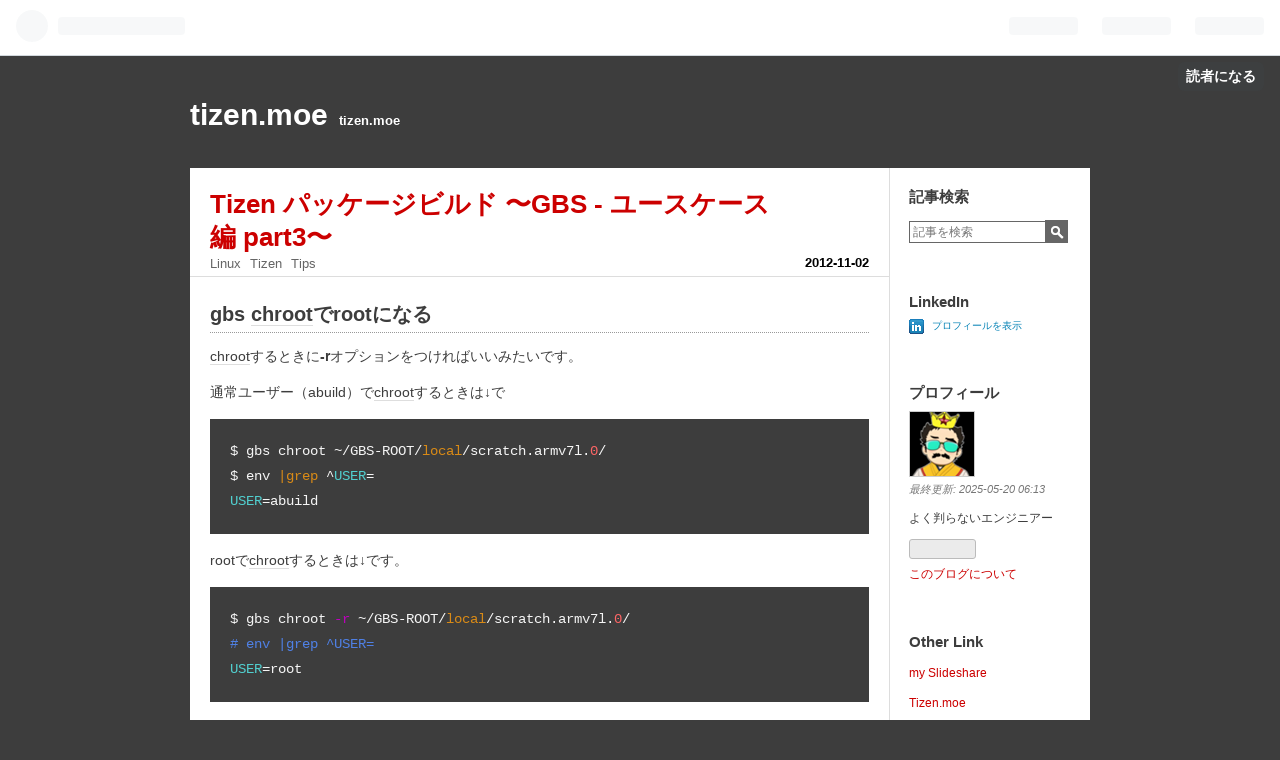

--- FILE ---
content_type: text/html; charset=utf-8
request_url: https://blog.tizen.moe/entry/tizen_gbs_6
body_size: 13275
content:
<!DOCTYPE html>
<html
  lang="ja"

data-admin-domain="//blog.hatena.ne.jp"
data-admin-origin="https://blog.hatena.ne.jp"
data-author="moguriso"
data-avail-langs="ja en"
data-blog="moguriqt.hatenablog.jp"
data-blog-host="moguriqt.hatenablog.jp"
data-blog-is-public="1"
data-blog-name="tizen.moe"
data-blog-owner="moguriso"
data-blog-show-ads=""
data-blog-show-sleeping-ads=""
data-blog-uri="https://blog.tizen.moe/"
data-blog-uuid="13208692334729896203"
data-blogs-uri-base="https://blog.tizen.moe"
data-brand="pro"
data-data-layer="{&quot;hatenablog&quot;:{&quot;admin&quot;:{},&quot;analytics&quot;:{&quot;brand_property_id&quot;:&quot;&quot;,&quot;measurement_id&quot;:&quot;&quot;,&quot;non_sampling_property_id&quot;:&quot;&quot;,&quot;property_id&quot;:&quot;UA-100556069-1&quot;,&quot;separated_property_id&quot;:&quot;UA-29716941-21&quot;},&quot;blog&quot;:{&quot;blog_id&quot;:&quot;13208692334729896203&quot;,&quot;content_seems_japanese&quot;:&quot;true&quot;,&quot;disable_ads&quot;:&quot;custom_domain&quot;,&quot;enable_ads&quot;:&quot;false&quot;,&quot;enable_keyword_link&quot;:&quot;true&quot;,&quot;entry_show_footer_related_entries&quot;:&quot;true&quot;,&quot;force_pc_view&quot;:&quot;false&quot;,&quot;is_public&quot;:&quot;true&quot;,&quot;is_responsive_view&quot;:&quot;false&quot;,&quot;is_sleeping&quot;:&quot;true&quot;,&quot;lang&quot;:&quot;ja&quot;,&quot;name&quot;:&quot;tizen.moe&quot;,&quot;owner_name&quot;:&quot;moguriso&quot;,&quot;uri&quot;:&quot;https://blog.tizen.moe/&quot;},&quot;brand&quot;:&quot;pro&quot;,&quot;page_id&quot;:&quot;entry&quot;,&quot;permalink_entry&quot;:{&quot;author_name&quot;:&quot;moguriso&quot;,&quot;categories&quot;:&quot;Linux\tTizen\tTips&quot;,&quot;character_count&quot;:1105,&quot;date&quot;:&quot;2012-11-02&quot;,&quot;entry_id&quot;:&quot;12704591929891594476&quot;,&quot;first_category&quot;:&quot;Linux&quot;,&quot;hour&quot;:&quot;14&quot;,&quot;title&quot;:&quot;Tizen \u30d1\u30c3\u30b1\u30fc\u30b8\u30d3\u30eb\u30c9 \u301cGBS - \u30e6\u30fc\u30b9\u30b1\u30fc\u30b9\u7de8 part3\u301c&quot;,&quot;uri&quot;:&quot;https://blog.tizen.moe/entry/tizen_gbs_6&quot;},&quot;pro&quot;:&quot;pro&quot;,&quot;router_type&quot;:&quot;blogs&quot;}}"
data-device="pc"
data-dont-recommend-pro="false"
data-global-domain="https://hatena.blog"
data-globalheader-color="b"
data-globalheader-type="pc"
data-has-touch-view="1"
data-help-url="https://help.hatenablog.com"
data-page="entry"
data-parts-domain="https://hatenablog-parts.com"
data-plus-available="1"
data-pro="true"
data-router-type="blogs"
data-sentry-dsn="https://03a33e4781a24cf2885099fed222b56d@sentry.io/1195218"
data-sentry-environment="production"
data-sentry-sample-rate="0.1"
data-static-domain="https://cdn.blog.st-hatena.com"
data-version="eb858d677b6f9ea2eeb6a32d6d15a3"




  data-initial-state="{}"

  >
  <head prefix="og: http://ogp.me/ns# fb: http://ogp.me/ns/fb# article: http://ogp.me/ns/article#">

  

  

  


  

  <meta name="robots" content="max-image-preview:large" />


  <meta charset="utf-8"/>
  <meta http-equiv="X-UA-Compatible" content="IE=7; IE=9; IE=10; IE=11" />
  <title>Tizen パッケージビルド 〜GBS - ユースケース編 part3〜 - tizen.moe</title>

  
  <link rel="canonical" href="https://blog.tizen.moe/entry/tizen_gbs_6"/>



  

<meta itemprop="name" content="Tizen パッケージビルド 〜GBS - ユースケース編 part3〜 - tizen.moe"/>

  <meta itemprop="image" content="https://ogimage.blog.st-hatena.com/13208692334729896203/12704591929891594476/1351834014"/>


  <meta property="og:title" content="Tizen パッケージビルド 〜GBS - ユースケース編 part3〜 - tizen.moe"/>
<meta property="og:type" content="article"/>
  <meta property="og:url" content="https://blog.tizen.moe/entry/tizen_gbs_6"/>

  <meta property="og:image" content="https://ogimage.blog.st-hatena.com/13208692334729896203/12704591929891594476/1351834014"/>

<meta property="og:image:alt" content="Tizen パッケージビルド 〜GBS - ユースケース編 part3〜 - tizen.moe"/>
    <meta property="og:description" content="gbs chrootでrootになる chrootするときに-rオプションをつければいいみたいです。通常ユーザー（abuild）でchrootするときは↓で $ gbs chroot ~/GBS-ROOT/local/scratch.armv7l.0/ $ env |grep ^USER= USER=abuild rootでchrootするときは↓です。 $ gbs chroot -r ~/GBS-ROOT/local/scratch.armv7l.0/ # env |grep ^USER= USER=root ログイン時のプロンプトも$から#に変わってるはずです。 vim7.3をインストール…" />
<meta property="og:site_name" content="tizen.moe"/>

  <meta property="article:published_time" content="2012-11-02T05:26:33Z" />

    <meta property="article:tag" content="Linux" />
    <meta property="article:tag" content="Tizen" />
    <meta property="article:tag" content="Tips" />
      <meta name="twitter:card"  content="summary_large_image" />
    <meta name="twitter:image" content="https://ogimage.blog.st-hatena.com/13208692334729896203/12704591929891594476/1351834014" />  <meta name="twitter:title" content="Tizen パッケージビルド 〜GBS - ユースケース編 part3〜 - tizen.moe" />    <meta name="twitter:description" content="gbs chrootでrootになる chrootするときに-rオプションをつければいいみたいです。通常ユーザー（abuild）でchrootするときは↓で $ gbs chroot ~/GBS-ROOT/local/scratch.armv7l.0/ $ env |grep ^USER= USER=abuild ro…" />  <meta name="twitter:app:name:iphone" content="はてなブログアプリ" />
  <meta name="twitter:app:id:iphone" content="583299321" />
  <meta name="twitter:app:url:iphone" content="hatenablog:///open?uri=https%3A%2F%2Fblog.tizen.moe%2Fentry%2Ftizen_gbs_6" />  <meta name="twitter:site" content="@moguriso" />
  
    <meta name="description" content="gbs chrootでrootになる chrootするときに-rオプションをつければいいみたいです。通常ユーザー（abuild）でchrootするときは↓で $ gbs chroot ~/GBS-ROOT/local/scratch.armv7l.0/ $ env |grep ^USER= USER=abuild rootでchrootするときは↓です。 $ gbs chroot -r ~/GBS-ROOT/local/scratch.armv7l.0/ # env |grep ^USER= USER=root ログイン時のプロンプトも$から#に変わってるはずです。 vim7.3をインストール…" />
    <meta name="keywords" content="tizen sdk developer phone devphone porting 移植 DVD アニメ" />


  
<script
  id="embed-gtm-data-layer-loader"
  data-data-layer-page-specific="{&quot;hatenablog&quot;:{&quot;blogs_permalink&quot;:{&quot;blog_afc_issued&quot;:&quot;false&quot;,&quot;is_author_pro&quot;:&quot;true&quot;,&quot;is_blog_sleeping&quot;:&quot;true&quot;,&quot;has_related_entries_with_elasticsearch&quot;:&quot;true&quot;,&quot;entry_afc_issued&quot;:&quot;false&quot;}}}"
>
(function() {
  function loadDataLayer(elem, attrName) {
    if (!elem) { return {}; }
    var json = elem.getAttribute(attrName);
    if (!json) { return {}; }
    return JSON.parse(json);
  }

  var globalVariables = loadDataLayer(
    document.documentElement,
    'data-data-layer'
  );
  var pageSpecificVariables = loadDataLayer(
    document.getElementById('embed-gtm-data-layer-loader'),
    'data-data-layer-page-specific'
  );

  var variables = [globalVariables, pageSpecificVariables];

  if (!window.dataLayer) {
    window.dataLayer = [];
  }

  for (var i = 0; i < variables.length; i++) {
    window.dataLayer.push(variables[i]);
  }
})();
</script>

<!-- Google Tag Manager -->
<script>(function(w,d,s,l,i){w[l]=w[l]||[];w[l].push({'gtm.start':
new Date().getTime(),event:'gtm.js'});var f=d.getElementsByTagName(s)[0],
j=d.createElement(s),dl=l!='dataLayer'?'&l='+l:'';j.async=true;j.src=
'https://www.googletagmanager.com/gtm.js?id='+i+dl;f.parentNode.insertBefore(j,f);
})(window,document,'script','dataLayer','GTM-P4CXTW');</script>
<!-- End Google Tag Manager -->











  <link rel="shortcut icon" href="https://blog.tizen.moe/icon/favicon">
<link rel="apple-touch-icon" href="https://blog.tizen.moe/icon/touch">
<link rel="icon" sizes="192x192" href="https://blog.tizen.moe/icon/link">

  

<link rel="alternate" type="application/atom+xml" title="Atom" href="https://blog.tizen.moe/feed"/>
<link rel="alternate" type="application/rss+xml" title="RSS2.0" href="https://blog.tizen.moe/rss"/>

  <link rel="alternate" type="application/json+oembed" href="https://hatena.blog/oembed?url=https%3A%2F%2Fblog.tizen.moe%2Fentry%2Ftizen_gbs_6&amp;format=json" title="oEmbed Profile of Tizen パッケージビルド 〜GBS - ユースケース編 part3〜"/>
<link rel="alternate" type="text/xml+oembed" href="https://hatena.blog/oembed?url=https%3A%2F%2Fblog.tizen.moe%2Fentry%2Ftizen_gbs_6&amp;format=xml" title="oEmbed Profile of Tizen パッケージビルド 〜GBS - ユースケース編 part3〜"/>
  
  <link rel="author" href="http://www.hatena.ne.jp/moguriso/">

  

  


  
    
<link rel="stylesheet" type="text/css" href="https://cdn.blog.st-hatena.com/css/blog.css?version=eb858d677b6f9ea2eeb6a32d6d15a3"/>

    
  <link rel="stylesheet" type="text/css" href="https://usercss.blog.st-hatena.com/blog_style/13208692334729896203/a35633f62fea461c45be21545690543d30604767"/>
  
  

  

  
<script> </script>

  
<style>
  div#google_afc_user,
  div.google-afc-user-container,
  div.google_afc_image,
  div.google_afc_blocklink {
      display: block !important;
  }
</style>


  

  
    <script type="application/ld+json">{"@context":"http://schema.org","@type":"Article","dateModified":"2012-11-02T14:26:54+09:00","datePublished":"2012-11-02T14:26:33+09:00","description":"gbs chrootでrootになる chrootするときに-rオプションをつければいいみたいです。通常ユーザー（abuild）でchrootするときは↓で $ gbs chroot ~/GBS-ROOT/local/scratch.armv7l.0/ $ env |grep ^USER= USER=abuild rootでchrootするときは↓です。 $ gbs chroot -r ~/GBS-ROOT/local/scratch.armv7l.0/ # env |grep ^USER= USER=root ログイン時のプロンプトも$から#に変わってるはずです。 vim7.3をインストール…","headline":"Tizen パッケージビルド 〜GBS - ユースケース編 part3〜","image":["https://cdn.blog.st-hatena.com/images/theme/og-image-1500.png"],"mainEntityOfPage":{"@id":"https://blog.tizen.moe/entry/tizen_gbs_6","@type":"WebPage"}}</script>

  

  <meta name="author" content="Yuya Adachi, moguriso" />

  

</head>

  <body class="page-entry category-Linux category-Tizen category-Tips globalheader-ng-enabled">
    

<div id="globalheader-container"
  data-brand="hatenablog"
  
  >
  <iframe id="globalheader" height="37" frameborder="0" allowTransparency="true"></iframe>
</div>


  
  
  
    <nav class="
      blog-controlls
      
    ">
      <div class="blog-controlls-blog-icon">
        <a href="https://blog.tizen.moe/">
          <img src="https://cdn.blog.st-hatena.com/images/admin/blog-icon-noimage.png" alt="tizen.moe"/>
        </a>
      </div>
      <div class="blog-controlls-title">
        <a href="https://blog.tizen.moe/">tizen.moe</a>
      </div>
      <a href="https://blog.hatena.ne.jp/moguriso/moguriqt.hatenablog.jp/subscribe?utm_medium=button&amp;utm_campaign=subscribe_blog&amp;utm_source=blogs_topright_button" class="blog-controlls-subscribe-btn test-blog-header-controlls-subscribe">
        読者になる
      </a>
    </nav>
  

  <div id="container">
    <div id="container-inner">
      <header id="blog-title" data-brand="hatenablog">
  <div id="blog-title-inner" >
    <div id="blog-title-content">
      <h1 id="title"><a href="https://blog.tizen.moe/">tizen.moe</a></h1>
      
        <h2 id="blog-description">tizen.moe</h2>
      
    </div>
  </div>
</header>

      

      
      




<div id="content" class="hfeed"
  
  >
  <div id="content-inner">
    <div id="wrapper">
      <div id="main">
        <div id="main-inner">
          

          



          
  
  <!-- google_ad_section_start -->
  <!-- rakuten_ad_target_begin -->
  
  
  

  

  
    
      
        <article class="entry hentry test-hentry js-entry-article date-first autopagerize_page_element chars-1200 words-100 mode-hatena entry-odd" id="entry-12704591929891594476" data-keyword-campaign="" data-uuid="12704591929891594476" data-publication-type="entry">
  <div class="entry-inner">
    <header class="entry-header">
  
    <div class="date entry-date first">
    <a href="https://blog.tizen.moe/archive/2012/11/02" rel="nofollow">
      <time datetime="2012-11-02T05:26:33Z" title="2012-11-02T05:26:33Z">
        <span class="date-year">2012</span><span class="hyphen">-</span><span class="date-month">11</span><span class="hyphen">-</span><span class="date-day">02</span>
      </time>
    </a>
      </div>
  <h1 class="entry-title">
  <a href="https://blog.tizen.moe/entry/tizen_gbs_6" class="entry-title-link bookmark">Tizen パッケージビルド 〜GBS - ユースケース編 part3〜</a>
</h1>

  
  

  <div class="entry-categories categories">
    
    <a href="https://blog.tizen.moe/archive/category/Linux" class="entry-category-link category-Linux">Linux</a>
    
    <a href="https://blog.tizen.moe/archive/category/Tizen" class="entry-category-link category-Tizen">Tizen</a>
    
    <a href="https://blog.tizen.moe/archive/category/Tips" class="entry-category-link category-Tips">Tips</a>
    
  </div>


  

  

</header>

    


    <div class="entry-content hatenablog-entry">
  
    
<div class="section">
    <h3>gbs <a class="keyword" href="http://d.hatena.ne.jp/keyword/chroot">chroot</a>でrootになる</h3>
    <p><a class="keyword" href="http://d.hatena.ne.jp/keyword/chroot">chroot</a>するときに<b>-r</b>オプションをつければいいみたいです。</p><p>通常ユーザー（abuild）で<a class="keyword" href="http://d.hatena.ne.jp/keyword/chroot">chroot</a>するときは↓で</p>
<pre class="code lang-sh" data-lang="sh" data-unlink>$ gbs chroot ~/GBS-ROOT/<span class="synStatement">local</span>/scratch.armv7l.<span class="synConstant">0</span>/
$ env <span class="synStatement">|grep</span> ^<span class="synIdentifier">USER</span>=
<span class="synIdentifier">USER</span>=abuild
</pre><p>rootで<a class="keyword" href="http://d.hatena.ne.jp/keyword/chroot">chroot</a>するときは↓です。</p>
<pre class="code lang-sh" data-lang="sh" data-unlink>$ gbs chroot <span class="synSpecial">-r</span> ~/GBS-ROOT/<span class="synStatement">local</span>/scratch.armv7l.<span class="synConstant">0</span>/
<span class="synComment"># env |grep ^USER=</span>
<span class="synIdentifier">USER</span>=root
</pre><p>ログイン時のプロンプトも<b>$</b>から<b>#</b>に変わってるはずです。</p>

</div>
<div class="section">
    <h3>vim7.3をインストール</h3>
    <p>ちょっとソースを弄りたい場合にviも<a class="keyword" href="http://d.hatena.ne.jp/keyword/vim">vim</a>も入っていないので、取り敢えずインストールしました。</p><p>なぜかzypperもaptもyumも無いので、手動でコンパイルしてinstallします。<a href="#f1" name="fn1" title="パッケージマネージャ入れたほうが速いかもしれない...">*1</a><br />
libncursesも入っていなかったので、<a href="http://ftp.gnu.org/pub/gnu/ncurses/">http://ftp.gnu.org/pub/gnu/ncurses/</a>からダウンロードしてきてインストールしてます。</p>
<pre class="code lang-sh" data-lang="sh" data-unlink><span class="synStatement">(</span> 母艦 <span class="synStatement">)</span><span class="synPreProc">$sudo</span> cp ~/Download/ncurses<span class="synConstant">-5</span>.<span class="synConstant">9</span>.tar.gz ~/GBS-ROOT/<span class="synStatement">local</span>/scratch.armv7l.<span class="synConstant">0</span>/root
<span class="synStatement">(</span>chroot<span class="synStatement">)</span>#tar xfv ncurses<span class="synConstant">-5</span>.<span class="synConstant">9</span>.tar.gz
<span class="synStatement">(</span>chroot<span class="synStatement">)</span>#<span class="synStatement">cd</span> ncurses<span class="synConstant">-5</span>.<span class="synConstant">9</span>
<span class="synStatement">(</span>chroot<span class="synStatement">)</span>#./configure
<span class="synStatement">(</span>chroot<span class="synStatement">)</span>#./make
<span class="synStatement">(</span>chroot<span class="synStatement">)</span>#./make <span class="synStatement">install</span>
</pre><p>それなりにエラーが出ますが取り敢えずinstallまで終わりました。同じ要領で<a class="keyword" href="http://d.hatena.ne.jp/keyword/vim">vim</a>もbuildして入れます。個人的にmultibyte対応してくれている方がありがたいのでmultibyteオプションをつけてます。</p>
<pre class="code lang-sh" data-lang="sh" data-unlink><span class="synStatement">(</span> 母艦 <span class="synStatement">)</span><span class="synPreProc">$sudo</span> cp ~/Download/vim<span class="synConstant">-7</span>.<span class="synConstant">3</span>.tar.bz2 ~/GBS-ROOT/<span class="synStatement">local</span>/scratch.armv7l.<span class="synConstant">0</span>/root
<span class="synStatement">(</span>chroot<span class="synStatement">)</span>#tar xfv vim<span class="synConstant">-7</span>.<span class="synConstant">3</span>.tar.bz2
<span class="synStatement">(</span>chroot<span class="synStatement">)</span>#<span class="synStatement">cd</span> vim73
<span class="synStatement">(</span>chroot<span class="synStatement">)</span>#./configure <span class="synSpecial">--with-multibyte</span>
<span class="synStatement">(</span>chroot<span class="synStatement">)</span>#./make
<span class="synStatement">(</span>chroot<span class="synStatement">)</span>#./make <span class="synStatement">install</span>
</pre><p>これまたエラーは出るのですが、一応<a class="keyword" href="http://d.hatena.ne.jp/keyword/vim">vim</a>コマンドを呼んだら動いているようです。viもどうせ入ってないので<a class="keyword" href="http://d.hatena.ne.jp/keyword/%A5%B7%A5%F3%A5%DC%A5%EA%A5%C3%A5%AF%A5%EA%A5%F3%A5%AF">シンボリックリンク</a>を貼っておくと楽です（多分）</p>

</div><div class="footnote">
<p class="footnote"><a href="#fn1" name="f1" class="footnote-number">*1</a><span class="footnote-delimiter">:</span><span class="footnote-text">パッケージマネージャ入れたほうが速いかもしれない...</span></p>
</div>
    
    




    

  
</div>

    
  <footer class="entry-footer">
    
    <div class="entry-tags-wrapper">
  <div class="entry-tags">  </div>
</div>

    <p class="entry-footer-section track-inview-by-gtm" data-gtm-track-json="{&quot;area&quot;: &quot;finish_reading&quot;}">
  <span class="author vcard"><span class="fn" data-load-nickname="1" data-user-name="moguriso" >moguriso</span></span>
  <span class="entry-footer-time"><a href="https://blog.tizen.moe/entry/tizen_gbs_6"><time data-relative datetime="2012-11-02T05:26:33Z" title="2012-11-02T05:26:33Z" class="updated">2012-11-02 14:26</time></a></span>
  
  
  
    <span class="
      entry-footer-subscribe
      
    " data-test-blog-controlls-subscribe>
      <a href="https://blog.hatena.ne.jp/moguriso/moguriqt.hatenablog.jp/subscribe?utm_medium=button&amp;utm_source=blogs_entry_footer&amp;utm_campaign=subscribe_blog">
        読者になる
      </a>
    </span>
  
</p>

    
  <div
    class="hatena-star-container"
    data-hatena-star-container
    data-hatena-star-url="https://blog.tizen.moe/entry/tizen_gbs_6"
    data-hatena-star-title="Tizen パッケージビルド 〜GBS - ユースケース編 part3〜"
    data-hatena-star-variant="profile-icon"
    data-hatena-star-profile-url-template="https://blog.hatena.ne.jp/{username}/"
  ></div>


    
<div class="social-buttons">
  
  
    <div class="social-button-item">
      <a href="https://b.hatena.ne.jp/entry/s/blog.tizen.moe/entry/tizen_gbs_6" class="hatena-bookmark-button" data-hatena-bookmark-url="https://blog.tizen.moe/entry/tizen_gbs_6" data-hatena-bookmark-layout="vertical-balloon" data-hatena-bookmark-lang="ja" title="この記事をはてなブックマークに追加"><img src="https://b.st-hatena.com/images/entry-button/button-only.gif" alt="この記事をはてなブックマークに追加" width="20" height="20" style="border: none;" /></a>
    </div>
  
  
    <div class="social-button-item">
      <div class="fb-share-button" data-layout="box_count" data-href="https://blog.tizen.moe/entry/tizen_gbs_6"></div>
    </div>
  
  
    
    
    <div class="social-button-item">
      <a
          class="entry-share-button entry-share-button-twitter test-share-button-twitter"
          href="https://x.com/intent/tweet?text=Tizen+%E3%83%91%E3%83%83%E3%82%B1%E3%83%BC%E3%82%B8%E3%83%93%E3%83%AB%E3%83%89+%E3%80%9CGBS+-+%E3%83%A6%E3%83%BC%E3%82%B9%E3%82%B1%E3%83%BC%E3%82%B9%E7%B7%A8+part3%E3%80%9C+-+tizen.moe&amp;url=https%3A%2F%2Fblog.tizen.moe%2Fentry%2Ftizen_gbs_6"
          title="X（Twitter）で投稿する"
        ></a>
    </div>
  
  
    <div class="social-button-item">
      
      <a href="http://www.tumblr.com/share" data-hatenablog-tumblr-share-button data-share-url="https://blog.tizen.moe/entry/tizen_gbs_6" data-share-title="Tizen パッケージビルド 〜GBS - ユースケース編 part3〜 - tizen.moe" title="Share on Tumblr" style="display:inline-block; text-indent:-9999px; overflow:hidden; width:81px; height:20px; background:url('https://platform.tumblr.com/v1/share_1.png') top left no-repeat transparent; vertical-align: top;">Share on Tumblr</a>
    </div>
  
  
    <span>
      <div class="line-it-button" style="display: none;" data-type="share-e" data-lang="ja" ></div>
      <script src="//scdn.line-apps.com/n/line_it/thirdparty/loader.min.js" async="async" defer="defer" ></script>
    </span>
  
  
  
  
</div>

    

    <div class="customized-footer">
      

        

          <div class="entry-footer-modules" id="entry-footer-secondary-modules">      
<div class="hatena-module hatena-module-related-entries" >
      
  <!-- Hatena-Epic-has-related-entries-with-elasticsearch:true -->
  <div class="hatena-module-title">
    関連記事
  </div>
  <div class="hatena-module-body">
    <ul class="related-entries hatena-urllist urllist-with-thumbnails">
  
  
    
    <li class="urllist-item related-entries-item">
      <div class="urllist-item-inner related-entries-item-inner">
        
          
                      <a class="urllist-image-link related-entries-image-link" href="https://blog.tizen.moe/entry/tizen_porting_13">
  <img alt="Tizen SDK Emulatorのアプリを変更／更新する (2)" src="https://cdn.image.st-hatena.com/image/square/d56bee35a70839871e0a36bb4c8314dcb14a2155/backend=imagemagick;height=100;version=1;width=100/http%3A%2F%2Fcdn-ak.f.st-hatena.com%2Fimages%2Ffotolife%2Fm%2Fmoguriso%2F20130421%2F20130421104524.png" class="urllist-image related-entries-image" title="Tizen SDK Emulatorのアプリを変更／更新する (2)" width="100" height="100" loading="lazy">
</a>
            <div class="urllist-date-link related-entries-date-link">
  <a href="https://blog.tizen.moe/archive/2013/04/21" rel="nofollow">
    <time datetime="2013-04-21T02:56:50Z" title="2013年4月21日">
      2013-04-21
    </time>
  </a>
</div>

          <a href="https://blog.tizen.moe/entry/tizen_porting_13" class="urllist-title-link related-entries-title-link  urllist-title related-entries-title">Tizen SDK Emulatorのアプリを変更／更新する (2)</a>




          
          

                      <div class="urllist-entry-body related-entries-entry-body">インストール時のログを見るとインストール時にシンボリックリ…</div>
      </div>
    </li>
  
    
    <li class="urllist-item related-entries-item">
      <div class="urllist-item-inner related-entries-item-inner">
        
          
                      <a class="urllist-image-link related-entries-image-link" href="https://blog.tizen.moe/entry/2013/01/12/041419">
  <img alt="Ubuntu 12.10環境へ移行 ＋ SSDに換装 (1)" src="https://cdn.image.st-hatena.com/image/square/1ea8eccc704ec9212fd75da8e1d940895b07faaa/backend=imagemagick;height=100;version=1;width=100/http%3A%2F%2Fcdn-ak.f.st-hatena.com%2Fimages%2Ffotolife%2Fm%2Fmoguriso%2F20130112%2F20130112031149.png" class="urllist-image related-entries-image" title="Ubuntu 12.10環境へ移行 ＋ SSDに換装 (1)" width="100" height="100" loading="lazy">
</a>
            <div class="urllist-date-link related-entries-date-link">
  <a href="https://blog.tizen.moe/archive/2013/01/12" rel="nofollow">
    <time datetime="2013-01-11T19:14:19Z" title="2013年1月12日">
      2013-01-12
    </time>
  </a>
</div>

          <a href="https://blog.tizen.moe/entry/2013/01/12/041419" class="urllist-title-link related-entries-title-link  urllist-title related-entries-title">Ubuntu 12.10環境へ移行 ＋ SSDに換装 (1)</a>




          
          

                      <div class="urllist-entry-body related-entries-entry-body">２ヶ月位前からxubuntuが起動時にファイルシステムのエラーを吐…</div>
      </div>
    </li>
  
    
    <li class="urllist-item related-entries-item">
      <div class="urllist-item-inner related-entries-item-inner">
        
          
                      <div class="urllist-date-link related-entries-date-link">
  <a href="https://blog.tizen.moe/archive/2012/11/27" rel="nofollow">
    <time datetime="2012-11-26T16:58:02Z" title="2012年11月27日">
      2012-11-27
    </time>
  </a>
</div>

          <a href="https://blog.tizen.moe/entry/tizen_porting_07" class="urllist-title-link related-entries-title-link  urllist-title related-entries-title">Tizen 移植(porting) 入門 〜Tizen on pandaboard ES〜 part…</a>




          
          

                      <div class="urllist-entry-body related-entries-entry-body">まえがき Tizen 移植(porting) 入門 〜Tizen on pandaboard ES…</div>
      </div>
    </li>
  
    
    <li class="urllist-item related-entries-item">
      <div class="urllist-item-inner related-entries-item-inner">
        
          
                      <div class="urllist-date-link related-entries-date-link">
  <a href="https://blog.tizen.moe/archive/2012/11/03" rel="nofollow">
    <time datetime="2012-11-03T07:34:48Z" title="2012年11月3日">
      2012-11-03
    </time>
  </a>
</div>

          <a href="https://blog.tizen.moe/entry/tizen_porting_03" class="urllist-title-link related-entries-title-link  urllist-title related-entries-title">Tizen 移植(porting) 入門 〜EFL -evas- 編〜 part 2</a>




          
          

                      <div class="urllist-entry-body related-entries-entry-body">Tizen 移植(porting) 入門 〜EFL -evas- 編〜 part 1 - N9/Tize…</div>
      </div>
    </li>
  
    
    <li class="urllist-item related-entries-item">
      <div class="urllist-item-inner related-entries-item-inner">
        
          
                      <a class="urllist-image-link related-entries-image-link" href="https://blog.tizen.moe/entry/tizen_porting_02">
  <img alt="Tizen 移植(porting) 入門 〜EFL -evas- 編〜 part 1" src="https://cdn.image.st-hatena.com/image/square/86e441d6ae0c363e660a5abf282d70d391ec8689/backend=imagemagick;height=100;version=1;width=100/http%3A%2F%2Fcdn-ak.f.st-hatena.com%2Fimages%2Ffotolife%2Fm%2Fmoguriso%2F20121103%2F20121103125056.png" class="urllist-image related-entries-image" title="Tizen 移植(porting) 入門 〜EFL -evas- 編〜 part 1" width="100" height="100" loading="lazy">
</a>
            <div class="urllist-date-link related-entries-date-link">
  <a href="https://blog.tizen.moe/archive/2012/11/03" rel="nofollow">
    <time datetime="2012-11-03T05:21:57Z" title="2012年11月3日">
      2012-11-03
    </time>
  </a>
</div>

          <a href="https://blog.tizen.moe/entry/tizen_porting_02" class="urllist-title-link related-entries-title-link  urllist-title related-entries-title">Tizen 移植(porting) 入門 〜EFL -evas- 編〜 part 1</a>




          
          

                      <div class="urllist-entry-body related-entries-entry-body">前提 GBS環境が構築できている build環境の動作確認済みである …</div>
      </div>
    </li>
  
</ul>

  </div>
</div>
  </div>
        

      
    </div>
    
  <div class="comment-box js-comment-box">
    
    <ul class="comment js-comment">
      <li class="read-more-comments" style="display: none;"><a>もっと読む</a></li>
    </ul>
    
      <a class="leave-comment-title js-leave-comment-title">コメントを書く</a>
    
  </div>

  </footer>

  </div>
</article>

      
      
    
  

  
  <!-- rakuten_ad_target_end -->
  <!-- google_ad_section_end -->
  
  
  
  <div class="pager pager-permalink permalink">
    
      
      <span class="pager-prev">
        <a href="https://blog.tizen.moe/entry/2012/11/02/180605" rel="prev">
          <span class="pager-arrow">&laquo; </span>
          xUbuntu で マルチモニター
        </a>
      </span>
    
    
      
      <span class="pager-next">
        <a href="https://blog.tizen.moe/entry/tizen_gbs_5" rel="next">
          Tizen パッケージビルド 〜GBS - ユースケ…
          <span class="pager-arrow"> &raquo;</span>
        </a>
      </span>
    
  </div>


  



        </div>
      </div>

      <aside id="box1">
  <div id="box1-inner">
  </div>
</aside>

    </div><!-- #wrapper -->

    
<aside id="box2">
  
  <div id="box2-inner">
    
      <div class="hatena-module hatena-module-search-box">
  <div class="hatena-module-title">
    記事検索
  </div>
  <div class="hatena-module-body">
    <form class="search-form" role="search" action="https://blog.tizen.moe/search" method="get">
  <input type="text" name="q" class="search-module-input" value="" placeholder="記事を検索" required>
  <input type="submit" value="検索" class="search-module-button" />
</form>

  </div>
</div>

    
      
<div class="hatena-module hatena-module-html">
    <div class="hatena-module-title">LinkedIn</div>
  <div class="hatena-module-body">
    <a href="https://www.linkedin.com/in/moguriso" style="text-decoration:none;"><span style="font: 80% Arial,sans-serif; color:#0783B6;"><img src="https://static.licdn.com/scds/common/u/img/webpromo/btn_in_20x15.png" width="20" height="15" alt="LinkedIn プロフィールの表示" style="vertical-align:middle;" border="0">&nbsp;プロフィールを表示</span></a>
  </div>
</div>

    
      

<div class="hatena-module hatena-module-profile">
  <div class="hatena-module-title">
    プロフィール
  </div>
  <div class="hatena-module-body">
    
    <a href="https://blog.tizen.moe/about" class="profile-icon-link">
      <img src="https://cdn.profile-image.st-hatena.com/users/moguriso/profile.png?1729751402"
      alt="id:moguriso" class="profile-icon" />
    </a>
    

    

    
      <div class="profile-activities">
      
        最終更新:
        <time datetime="2025-05-19T21:13:07Z" data-relative data-epoch="1747689187000" class="updated">2025-05-20 06:13</time>
      
    </div>
    

    
    <div class="profile-description">
      <p>よく判らないエンジニアー</p>

    </div>
    

    
      <div class="hatena-follow-button-box btn-subscribe js-hatena-follow-button-box"
  
  >

  <a href="#" class="hatena-follow-button js-hatena-follow-button">
    <span class="subscribing">
      <span class="foreground">読者です</span>
      <span class="background">読者をやめる</span>
    </span>
    <span class="unsubscribing" data-track-name="profile-widget-subscribe-button" data-track-once>
      <span class="foreground">読者になる</span>
      <span class="background">読者になる</span>
    </span>
  </a>
  <div class="subscription-count-box js-subscription-count-box">
    <i></i>
    <u></u>
    <span class="subscription-count js-subscription-count">
    </span>
  </div>
</div>

    

    

    <div class="profile-about">
      <a href="https://blog.tizen.moe/about">このブログについて</a>
    </div>

  </div>
</div>

    
      <div class="hatena-module hatena-module-links">
  <div class="hatena-module-title">
    Other Link
  </div>
  <div class="hatena-module-body">
    <ul class="hatena-urllist">
      
        <li>
          <a href="http://www.slideshare.net/moguriso">my Slideshare</a>
        </li>
      
        <li>
          <a href="http://www.tizen.moe">Tizen.moe</a>
        </li>
      
        <li>
          <a href="https://blog.tizen.moe/privacy-policy">プライバシーポリシー</a>
        </li>
      
    </ul>
  </div>
</div>

    
      

<div class="hatena-module hatena-module-category">
  <div class="hatena-module-title">
    Category
  </div>
  <div class="hatena-module-body">
    <ul class="hatena-urllist">
      
        <li>
          <a href="https://blog.tizen.moe/archive/category/Tips" class="category-Tips">
            Tips (300)
          </a>
        </li>
      
        <li>
          <a href="https://blog.tizen.moe/archive/category/PC" class="category-PC">
            PC (224)
          </a>
        </li>
      
        <li>
          <a href="https://blog.tizen.moe/archive/category/%E6%98%A0%E7%94%BB" class="category-映画">
            映画 (74)
          </a>
        </li>
      
        <li>
          <a href="https://blog.tizen.moe/archive/category/DVD" class="category-DVD">
            DVD (243)
          </a>
        </li>
      
        <li>
          <a href="https://blog.tizen.moe/archive/category/Android" class="category-Android">
            Android (13)
          </a>
        </li>
      
        <li>
          <a href="https://blog.tizen.moe/archive/category/Life" class="category-Life">
            Life (73)
          </a>
        </li>
      
        <li>
          <a href="https://blog.tizen.moe/archive/category/%E9%9B%91" class="category-雑">
            雑 (10)
          </a>
        </li>
      
        <li>
          <a href="https://blog.tizen.moe/archive/category/%E8%A6%9A%E6%9B%B8" class="category-覚書">
            覚書 (23)
          </a>
        </li>
      
        <li>
          <a href="https://blog.tizen.moe/archive/category/Linux" class="category-Linux">
            Linux (224)
          </a>
        </li>
      
        <li>
          <a href="https://blog.tizen.moe/archive/category/CD" class="category-CD">
            CD (3)
          </a>
        </li>
      
        <li>
          <a href="https://blog.tizen.moe/archive/category/%E3%82%B3%E3%83%B3%E3%82%B5%E3%83%BC%E3%83%88" class="category-コンサート">
            コンサート (32)
          </a>
        </li>
      
        <li>
          <a href="https://blog.tizen.moe/archive/category/steam" class="category-steam">
            steam (1)
          </a>
        </li>
      
        <li>
          <a href="https://blog.tizen.moe/archive/category/%E3%83%89%E3%83%A9%E3%83%9E" class="category-ドラマ">
            ドラマ (1)
          </a>
        </li>
      
        <li>
          <a href="https://blog.tizen.moe/archive/category/%E6%9C%AC" class="category-本">
            本 (40)
          </a>
        </li>
      
        <li>
          <a href="https://blog.tizen.moe/archive/category/OpenGL" class="category-OpenGL">
            OpenGL (1)
          </a>
        </li>
      
        <li>
          <a href="https://blog.tizen.moe/archive/category/Tizen" class="category-Tizen">
            Tizen (112)
          </a>
        </li>
      
        <li>
          <a href="https://blog.tizen.moe/archive/category/Windows" class="category-Windows">
            Windows (3)
          </a>
        </li>
      
        <li>
          <a href="https://blog.tizen.moe/archive/category/go" class="category-go">
            go (12)
          </a>
        </li>
      
        <li>
          <a href="https://blog.tizen.moe/archive/category/%E5%8B%95%E7%94%BB" class="category-動画">
            動画 (2)
          </a>
        </li>
      
        <li>
          <a href="https://blog.tizen.moe/archive/category/vim" class="category-vim">
            vim (7)
          </a>
        </li>
      
        <li>
          <a href="https://blog.tizen.moe/archive/category/WSL" class="category-WSL">
            WSL (5)
          </a>
        </li>
      
        <li>
          <a href="https://blog.tizen.moe/archive/category/iphone" class="category-iphone">
            iphone (2)
          </a>
        </li>
      
        <li>
          <a href="https://blog.tizen.moe/archive/category/SMB" class="category-SMB">
            SMB (1)
          </a>
        </li>
      
        <li>
          <a href="https://blog.tizen.moe/archive/category/git" class="category-git">
            git (15)
          </a>
        </li>
      
        <li>
          <a href="https://blog.tizen.moe/archive/category/Netflix" class="category-Netflix">
            Netflix (2)
          </a>
        </li>
      
        <li>
          <a href="https://blog.tizen.moe/archive/category/Qt" class="category-Qt">
            Qt (21)
          </a>
        </li>
      
        <li>
          <a href="https://blog.tizen.moe/archive/category/Web" class="category-Web">
            Web (4)
          </a>
        </li>
      
        <li>
          <a href="https://blog.tizen.moe/archive/category/todo" class="category-todo">
            todo (1)
          </a>
        </li>
      
        <li>
          <a href="https://blog.tizen.moe/archive/category/%E5%8B%89%E5%BC%B7%E4%BC%9A" class="category-勉強会">
            勉強会 (33)
          </a>
        </li>
      
        <li>
          <a href="https://blog.tizen.moe/archive/category/Drone" class="category-Drone">
            Drone (4)
          </a>
        </li>
      
        <li>
          <a href="https://blog.tizen.moe/archive/category/%E3%82%AB%E3%83%B3%E3%83%95%E3%82%A1%E3%83%AC%E3%83%B3%E3%82%B9" class="category-カンファレンス">
            カンファレンス (27)
          </a>
        </li>
      
        <li>
          <a href="https://blog.tizen.moe/archive/category/AndroidStudio" class="category-AndroidStudio">
            AndroidStudio (1)
          </a>
        </li>
      
        <li>
          <a href="https://blog.tizen.moe/archive/category/gerrit" class="category-gerrit">
            gerrit (1)
          </a>
        </li>
      
        <li>
          <a href="https://blog.tizen.moe/archive/category/Mac" class="category-Mac">
            Mac (2)
          </a>
        </li>
      
        <li>
          <a href="https://blog.tizen.moe/archive/category/bitcasa" class="category-bitcasa">
            bitcasa (2)
          </a>
        </li>
      
        <li>
          <a href="https://blog.tizen.moe/archive/category/JavaScript" class="category-JavaScript">
            JavaScript (2)
          </a>
        </li>
      
        <li>
          <a href="https://blog.tizen.moe/archive/category/fxos" class="category-fxos">
            fxos (1)
          </a>
        </li>
      
        <li>
          <a href="https://blog.tizen.moe/archive/category/GT-I9100" class="category-GT-I9100">
            GT-I9100 (6)
          </a>
        </li>
      
        <li>
          <a href="https://blog.tizen.moe/archive/category/N9" class="category-N9">
            N9 (7)
          </a>
        </li>
      
        <li>
          <a href="https://blog.tizen.moe/archive/category/MeeGo" class="category-MeeGo">
            MeeGo (5)
          </a>
        </li>
      
        <li>
          <a href="https://blog.tizen.moe/archive/category/Mer" class="category-Mer">
            Mer (11)
          </a>
        </li>
      
    </ul>
  </div>
</div>

    
      

<div class="hatena-module hatena-module-archive" data-archive-type="default" data-archive-url="https://blog.tizen.moe/archive">
  <div class="hatena-module-title">
    <a href="https://blog.tizen.moe/archive">Monthly Archives</a>
  </div>
  <div class="hatena-module-body">
    
      
        <ul class="hatena-urllist">
          
            <li class="archive-module-year archive-module-year-hidden" data-year="2025">
              <div class="archive-module-button">
                <span class="archive-module-hide-button">▼</span>
                <span class="archive-module-show-button">▶</span>
              </div>
              <a href="https://blog.tizen.moe/archive/2025" class="archive-module-year-title archive-module-year-2025">
                2025
              </a>
              <ul class="archive-module-months">
                
                  <li class="archive-module-month">
                    <a href="https://blog.tizen.moe/archive/2025/05" class="archive-module-month-title archive-module-month-2025-5">
                      2025 / 5
                    </a>
                  </li>
                
                  <li class="archive-module-month">
                    <a href="https://blog.tizen.moe/archive/2025/01" class="archive-module-month-title archive-module-month-2025-1">
                      2025 / 1
                    </a>
                  </li>
                
              </ul>
            </li>
          
            <li class="archive-module-year archive-module-year-hidden" data-year="2024">
              <div class="archive-module-button">
                <span class="archive-module-hide-button">▼</span>
                <span class="archive-module-show-button">▶</span>
              </div>
              <a href="https://blog.tizen.moe/archive/2024" class="archive-module-year-title archive-module-year-2024">
                2024
              </a>
              <ul class="archive-module-months">
                
                  <li class="archive-module-month">
                    <a href="https://blog.tizen.moe/archive/2024/11" class="archive-module-month-title archive-module-month-2024-11">
                      2024 / 11
                    </a>
                  </li>
                
                  <li class="archive-module-month">
                    <a href="https://blog.tizen.moe/archive/2024/10" class="archive-module-month-title archive-module-month-2024-10">
                      2024 / 10
                    </a>
                  </li>
                
                  <li class="archive-module-month">
                    <a href="https://blog.tizen.moe/archive/2024/05" class="archive-module-month-title archive-module-month-2024-5">
                      2024 / 5
                    </a>
                  </li>
                
                  <li class="archive-module-month">
                    <a href="https://blog.tizen.moe/archive/2024/04" class="archive-module-month-title archive-module-month-2024-4">
                      2024 / 4
                    </a>
                  </li>
                
                  <li class="archive-module-month">
                    <a href="https://blog.tizen.moe/archive/2024/03" class="archive-module-month-title archive-module-month-2024-3">
                      2024 / 3
                    </a>
                  </li>
                
                  <li class="archive-module-month">
                    <a href="https://blog.tizen.moe/archive/2024/01" class="archive-module-month-title archive-module-month-2024-1">
                      2024 / 1
                    </a>
                  </li>
                
              </ul>
            </li>
          
            <li class="archive-module-year archive-module-year-hidden" data-year="2023">
              <div class="archive-module-button">
                <span class="archive-module-hide-button">▼</span>
                <span class="archive-module-show-button">▶</span>
              </div>
              <a href="https://blog.tizen.moe/archive/2023" class="archive-module-year-title archive-module-year-2023">
                2023
              </a>
              <ul class="archive-module-months">
                
                  <li class="archive-module-month">
                    <a href="https://blog.tizen.moe/archive/2023/12" class="archive-module-month-title archive-module-month-2023-12">
                      2023 / 12
                    </a>
                  </li>
                
                  <li class="archive-module-month">
                    <a href="https://blog.tizen.moe/archive/2023/09" class="archive-module-month-title archive-module-month-2023-9">
                      2023 / 9
                    </a>
                  </li>
                
                  <li class="archive-module-month">
                    <a href="https://blog.tizen.moe/archive/2023/08" class="archive-module-month-title archive-module-month-2023-8">
                      2023 / 8
                    </a>
                  </li>
                
                  <li class="archive-module-month">
                    <a href="https://blog.tizen.moe/archive/2023/07" class="archive-module-month-title archive-module-month-2023-7">
                      2023 / 7
                    </a>
                  </li>
                
                  <li class="archive-module-month">
                    <a href="https://blog.tizen.moe/archive/2023/06" class="archive-module-month-title archive-module-month-2023-6">
                      2023 / 6
                    </a>
                  </li>
                
                  <li class="archive-module-month">
                    <a href="https://blog.tizen.moe/archive/2023/05" class="archive-module-month-title archive-module-month-2023-5">
                      2023 / 5
                    </a>
                  </li>
                
                  <li class="archive-module-month">
                    <a href="https://blog.tizen.moe/archive/2023/04" class="archive-module-month-title archive-module-month-2023-4">
                      2023 / 4
                    </a>
                  </li>
                
                  <li class="archive-module-month">
                    <a href="https://blog.tizen.moe/archive/2023/03" class="archive-module-month-title archive-module-month-2023-3">
                      2023 / 3
                    </a>
                  </li>
                
                  <li class="archive-module-month">
                    <a href="https://blog.tizen.moe/archive/2023/01" class="archive-module-month-title archive-module-month-2023-1">
                      2023 / 1
                    </a>
                  </li>
                
              </ul>
            </li>
          
            <li class="archive-module-year archive-module-year-hidden" data-year="2022">
              <div class="archive-module-button">
                <span class="archive-module-hide-button">▼</span>
                <span class="archive-module-show-button">▶</span>
              </div>
              <a href="https://blog.tizen.moe/archive/2022" class="archive-module-year-title archive-module-year-2022">
                2022
              </a>
              <ul class="archive-module-months">
                
                  <li class="archive-module-month">
                    <a href="https://blog.tizen.moe/archive/2022/12" class="archive-module-month-title archive-module-month-2022-12">
                      2022 / 12
                    </a>
                  </li>
                
                  <li class="archive-module-month">
                    <a href="https://blog.tizen.moe/archive/2022/11" class="archive-module-month-title archive-module-month-2022-11">
                      2022 / 11
                    </a>
                  </li>
                
                  <li class="archive-module-month">
                    <a href="https://blog.tizen.moe/archive/2022/10" class="archive-module-month-title archive-module-month-2022-10">
                      2022 / 10
                    </a>
                  </li>
                
                  <li class="archive-module-month">
                    <a href="https://blog.tizen.moe/archive/2022/09" class="archive-module-month-title archive-module-month-2022-9">
                      2022 / 9
                    </a>
                  </li>
                
                  <li class="archive-module-month">
                    <a href="https://blog.tizen.moe/archive/2022/07" class="archive-module-month-title archive-module-month-2022-7">
                      2022 / 7
                    </a>
                  </li>
                
                  <li class="archive-module-month">
                    <a href="https://blog.tizen.moe/archive/2022/06" class="archive-module-month-title archive-module-month-2022-6">
                      2022 / 6
                    </a>
                  </li>
                
                  <li class="archive-module-month">
                    <a href="https://blog.tizen.moe/archive/2022/05" class="archive-module-month-title archive-module-month-2022-5">
                      2022 / 5
                    </a>
                  </li>
                
                  <li class="archive-module-month">
                    <a href="https://blog.tizen.moe/archive/2022/04" class="archive-module-month-title archive-module-month-2022-4">
                      2022 / 4
                    </a>
                  </li>
                
                  <li class="archive-module-month">
                    <a href="https://blog.tizen.moe/archive/2022/03" class="archive-module-month-title archive-module-month-2022-3">
                      2022 / 3
                    </a>
                  </li>
                
                  <li class="archive-module-month">
                    <a href="https://blog.tizen.moe/archive/2022/02" class="archive-module-month-title archive-module-month-2022-2">
                      2022 / 2
                    </a>
                  </li>
                
              </ul>
            </li>
          
            <li class="archive-module-year archive-module-year-hidden" data-year="2021">
              <div class="archive-module-button">
                <span class="archive-module-hide-button">▼</span>
                <span class="archive-module-show-button">▶</span>
              </div>
              <a href="https://blog.tizen.moe/archive/2021" class="archive-module-year-title archive-module-year-2021">
                2021
              </a>
              <ul class="archive-module-months">
                
                  <li class="archive-module-month">
                    <a href="https://blog.tizen.moe/archive/2021/12" class="archive-module-month-title archive-module-month-2021-12">
                      2021 / 12
                    </a>
                  </li>
                
                  <li class="archive-module-month">
                    <a href="https://blog.tizen.moe/archive/2021/11" class="archive-module-month-title archive-module-month-2021-11">
                      2021 / 11
                    </a>
                  </li>
                
                  <li class="archive-module-month">
                    <a href="https://blog.tizen.moe/archive/2021/10" class="archive-module-month-title archive-module-month-2021-10">
                      2021 / 10
                    </a>
                  </li>
                
                  <li class="archive-module-month">
                    <a href="https://blog.tizen.moe/archive/2021/09" class="archive-module-month-title archive-module-month-2021-9">
                      2021 / 9
                    </a>
                  </li>
                
                  <li class="archive-module-month">
                    <a href="https://blog.tizen.moe/archive/2021/08" class="archive-module-month-title archive-module-month-2021-8">
                      2021 / 8
                    </a>
                  </li>
                
                  <li class="archive-module-month">
                    <a href="https://blog.tizen.moe/archive/2021/07" class="archive-module-month-title archive-module-month-2021-7">
                      2021 / 7
                    </a>
                  </li>
                
                  <li class="archive-module-month">
                    <a href="https://blog.tizen.moe/archive/2021/06" class="archive-module-month-title archive-module-month-2021-6">
                      2021 / 6
                    </a>
                  </li>
                
                  <li class="archive-module-month">
                    <a href="https://blog.tizen.moe/archive/2021/05" class="archive-module-month-title archive-module-month-2021-5">
                      2021 / 5
                    </a>
                  </li>
                
                  <li class="archive-module-month">
                    <a href="https://blog.tizen.moe/archive/2021/04" class="archive-module-month-title archive-module-month-2021-4">
                      2021 / 4
                    </a>
                  </li>
                
                  <li class="archive-module-month">
                    <a href="https://blog.tizen.moe/archive/2021/03" class="archive-module-month-title archive-module-month-2021-3">
                      2021 / 3
                    </a>
                  </li>
                
                  <li class="archive-module-month">
                    <a href="https://blog.tizen.moe/archive/2021/02" class="archive-module-month-title archive-module-month-2021-2">
                      2021 / 2
                    </a>
                  </li>
                
                  <li class="archive-module-month">
                    <a href="https://blog.tizen.moe/archive/2021/01" class="archive-module-month-title archive-module-month-2021-1">
                      2021 / 1
                    </a>
                  </li>
                
              </ul>
            </li>
          
            <li class="archive-module-year archive-module-year-hidden" data-year="2020">
              <div class="archive-module-button">
                <span class="archive-module-hide-button">▼</span>
                <span class="archive-module-show-button">▶</span>
              </div>
              <a href="https://blog.tizen.moe/archive/2020" class="archive-module-year-title archive-module-year-2020">
                2020
              </a>
              <ul class="archive-module-months">
                
                  <li class="archive-module-month">
                    <a href="https://blog.tizen.moe/archive/2020/12" class="archive-module-month-title archive-module-month-2020-12">
                      2020 / 12
                    </a>
                  </li>
                
                  <li class="archive-module-month">
                    <a href="https://blog.tizen.moe/archive/2020/11" class="archive-module-month-title archive-module-month-2020-11">
                      2020 / 11
                    </a>
                  </li>
                
                  <li class="archive-module-month">
                    <a href="https://blog.tizen.moe/archive/2020/10" class="archive-module-month-title archive-module-month-2020-10">
                      2020 / 10
                    </a>
                  </li>
                
                  <li class="archive-module-month">
                    <a href="https://blog.tizen.moe/archive/2020/09" class="archive-module-month-title archive-module-month-2020-9">
                      2020 / 9
                    </a>
                  </li>
                
                  <li class="archive-module-month">
                    <a href="https://blog.tizen.moe/archive/2020/08" class="archive-module-month-title archive-module-month-2020-8">
                      2020 / 8
                    </a>
                  </li>
                
                  <li class="archive-module-month">
                    <a href="https://blog.tizen.moe/archive/2020/07" class="archive-module-month-title archive-module-month-2020-7">
                      2020 / 7
                    </a>
                  </li>
                
                  <li class="archive-module-month">
                    <a href="https://blog.tizen.moe/archive/2020/06" class="archive-module-month-title archive-module-month-2020-6">
                      2020 / 6
                    </a>
                  </li>
                
                  <li class="archive-module-month">
                    <a href="https://blog.tizen.moe/archive/2020/05" class="archive-module-month-title archive-module-month-2020-5">
                      2020 / 5
                    </a>
                  </li>
                
                  <li class="archive-module-month">
                    <a href="https://blog.tizen.moe/archive/2020/04" class="archive-module-month-title archive-module-month-2020-4">
                      2020 / 4
                    </a>
                  </li>
                
                  <li class="archive-module-month">
                    <a href="https://blog.tizen.moe/archive/2020/03" class="archive-module-month-title archive-module-month-2020-3">
                      2020 / 3
                    </a>
                  </li>
                
                  <li class="archive-module-month">
                    <a href="https://blog.tizen.moe/archive/2020/02" class="archive-module-month-title archive-module-month-2020-2">
                      2020 / 2
                    </a>
                  </li>
                
                  <li class="archive-module-month">
                    <a href="https://blog.tizen.moe/archive/2020/01" class="archive-module-month-title archive-module-month-2020-1">
                      2020 / 1
                    </a>
                  </li>
                
              </ul>
            </li>
          
            <li class="archive-module-year archive-module-year-hidden" data-year="2019">
              <div class="archive-module-button">
                <span class="archive-module-hide-button">▼</span>
                <span class="archive-module-show-button">▶</span>
              </div>
              <a href="https://blog.tizen.moe/archive/2019" class="archive-module-year-title archive-module-year-2019">
                2019
              </a>
              <ul class="archive-module-months">
                
                  <li class="archive-module-month">
                    <a href="https://blog.tizen.moe/archive/2019/12" class="archive-module-month-title archive-module-month-2019-12">
                      2019 / 12
                    </a>
                  </li>
                
                  <li class="archive-module-month">
                    <a href="https://blog.tizen.moe/archive/2019/11" class="archive-module-month-title archive-module-month-2019-11">
                      2019 / 11
                    </a>
                  </li>
                
                  <li class="archive-module-month">
                    <a href="https://blog.tizen.moe/archive/2019/10" class="archive-module-month-title archive-module-month-2019-10">
                      2019 / 10
                    </a>
                  </li>
                
                  <li class="archive-module-month">
                    <a href="https://blog.tizen.moe/archive/2019/09" class="archive-module-month-title archive-module-month-2019-9">
                      2019 / 9
                    </a>
                  </li>
                
                  <li class="archive-module-month">
                    <a href="https://blog.tizen.moe/archive/2019/08" class="archive-module-month-title archive-module-month-2019-8">
                      2019 / 8
                    </a>
                  </li>
                
                  <li class="archive-module-month">
                    <a href="https://blog.tizen.moe/archive/2019/07" class="archive-module-month-title archive-module-month-2019-7">
                      2019 / 7
                    </a>
                  </li>
                
                  <li class="archive-module-month">
                    <a href="https://blog.tizen.moe/archive/2019/06" class="archive-module-month-title archive-module-month-2019-6">
                      2019 / 6
                    </a>
                  </li>
                
                  <li class="archive-module-month">
                    <a href="https://blog.tizen.moe/archive/2019/05" class="archive-module-month-title archive-module-month-2019-5">
                      2019 / 5
                    </a>
                  </li>
                
                  <li class="archive-module-month">
                    <a href="https://blog.tizen.moe/archive/2019/04" class="archive-module-month-title archive-module-month-2019-4">
                      2019 / 4
                    </a>
                  </li>
                
                  <li class="archive-module-month">
                    <a href="https://blog.tizen.moe/archive/2019/03" class="archive-module-month-title archive-module-month-2019-3">
                      2019 / 3
                    </a>
                  </li>
                
                  <li class="archive-module-month">
                    <a href="https://blog.tizen.moe/archive/2019/02" class="archive-module-month-title archive-module-month-2019-2">
                      2019 / 2
                    </a>
                  </li>
                
                  <li class="archive-module-month">
                    <a href="https://blog.tizen.moe/archive/2019/01" class="archive-module-month-title archive-module-month-2019-1">
                      2019 / 1
                    </a>
                  </li>
                
              </ul>
            </li>
          
            <li class="archive-module-year archive-module-year-hidden" data-year="2018">
              <div class="archive-module-button">
                <span class="archive-module-hide-button">▼</span>
                <span class="archive-module-show-button">▶</span>
              </div>
              <a href="https://blog.tizen.moe/archive/2018" class="archive-module-year-title archive-module-year-2018">
                2018
              </a>
              <ul class="archive-module-months">
                
                  <li class="archive-module-month">
                    <a href="https://blog.tizen.moe/archive/2018/12" class="archive-module-month-title archive-module-month-2018-12">
                      2018 / 12
                    </a>
                  </li>
                
                  <li class="archive-module-month">
                    <a href="https://blog.tizen.moe/archive/2018/11" class="archive-module-month-title archive-module-month-2018-11">
                      2018 / 11
                    </a>
                  </li>
                
                  <li class="archive-module-month">
                    <a href="https://blog.tizen.moe/archive/2018/10" class="archive-module-month-title archive-module-month-2018-10">
                      2018 / 10
                    </a>
                  </li>
                
                  <li class="archive-module-month">
                    <a href="https://blog.tizen.moe/archive/2018/09" class="archive-module-month-title archive-module-month-2018-9">
                      2018 / 9
                    </a>
                  </li>
                
                  <li class="archive-module-month">
                    <a href="https://blog.tizen.moe/archive/2018/08" class="archive-module-month-title archive-module-month-2018-8">
                      2018 / 8
                    </a>
                  </li>
                
                  <li class="archive-module-month">
                    <a href="https://blog.tizen.moe/archive/2018/07" class="archive-module-month-title archive-module-month-2018-7">
                      2018 / 7
                    </a>
                  </li>
                
                  <li class="archive-module-month">
                    <a href="https://blog.tizen.moe/archive/2018/04" class="archive-module-month-title archive-module-month-2018-4">
                      2018 / 4
                    </a>
                  </li>
                
                  <li class="archive-module-month">
                    <a href="https://blog.tizen.moe/archive/2018/03" class="archive-module-month-title archive-module-month-2018-3">
                      2018 / 3
                    </a>
                  </li>
                
                  <li class="archive-module-month">
                    <a href="https://blog.tizen.moe/archive/2018/02" class="archive-module-month-title archive-module-month-2018-2">
                      2018 / 2
                    </a>
                  </li>
                
                  <li class="archive-module-month">
                    <a href="https://blog.tizen.moe/archive/2018/01" class="archive-module-month-title archive-module-month-2018-1">
                      2018 / 1
                    </a>
                  </li>
                
              </ul>
            </li>
          
            <li class="archive-module-year archive-module-year-hidden" data-year="2017">
              <div class="archive-module-button">
                <span class="archive-module-hide-button">▼</span>
                <span class="archive-module-show-button">▶</span>
              </div>
              <a href="https://blog.tizen.moe/archive/2017" class="archive-module-year-title archive-module-year-2017">
                2017
              </a>
              <ul class="archive-module-months">
                
                  <li class="archive-module-month">
                    <a href="https://blog.tizen.moe/archive/2017/12" class="archive-module-month-title archive-module-month-2017-12">
                      2017 / 12
                    </a>
                  </li>
                
                  <li class="archive-module-month">
                    <a href="https://blog.tizen.moe/archive/2017/11" class="archive-module-month-title archive-module-month-2017-11">
                      2017 / 11
                    </a>
                  </li>
                
                  <li class="archive-module-month">
                    <a href="https://blog.tizen.moe/archive/2017/10" class="archive-module-month-title archive-module-month-2017-10">
                      2017 / 10
                    </a>
                  </li>
                
                  <li class="archive-module-month">
                    <a href="https://blog.tizen.moe/archive/2017/09" class="archive-module-month-title archive-module-month-2017-9">
                      2017 / 9
                    </a>
                  </li>
                
                  <li class="archive-module-month">
                    <a href="https://blog.tizen.moe/archive/2017/08" class="archive-module-month-title archive-module-month-2017-8">
                      2017 / 8
                    </a>
                  </li>
                
                  <li class="archive-module-month">
                    <a href="https://blog.tizen.moe/archive/2017/07" class="archive-module-month-title archive-module-month-2017-7">
                      2017 / 7
                    </a>
                  </li>
                
                  <li class="archive-module-month">
                    <a href="https://blog.tizen.moe/archive/2017/06" class="archive-module-month-title archive-module-month-2017-6">
                      2017 / 6
                    </a>
                  </li>
                
                  <li class="archive-module-month">
                    <a href="https://blog.tizen.moe/archive/2017/05" class="archive-module-month-title archive-module-month-2017-5">
                      2017 / 5
                    </a>
                  </li>
                
                  <li class="archive-module-month">
                    <a href="https://blog.tizen.moe/archive/2017/04" class="archive-module-month-title archive-module-month-2017-4">
                      2017 / 4
                    </a>
                  </li>
                
                  <li class="archive-module-month">
                    <a href="https://blog.tizen.moe/archive/2017/03" class="archive-module-month-title archive-module-month-2017-3">
                      2017 / 3
                    </a>
                  </li>
                
                  <li class="archive-module-month">
                    <a href="https://blog.tizen.moe/archive/2017/02" class="archive-module-month-title archive-module-month-2017-2">
                      2017 / 2
                    </a>
                  </li>
                
                  <li class="archive-module-month">
                    <a href="https://blog.tizen.moe/archive/2017/01" class="archive-module-month-title archive-module-month-2017-1">
                      2017 / 1
                    </a>
                  </li>
                
              </ul>
            </li>
          
            <li class="archive-module-year archive-module-year-hidden" data-year="2016">
              <div class="archive-module-button">
                <span class="archive-module-hide-button">▼</span>
                <span class="archive-module-show-button">▶</span>
              </div>
              <a href="https://blog.tizen.moe/archive/2016" class="archive-module-year-title archive-module-year-2016">
                2016
              </a>
              <ul class="archive-module-months">
                
                  <li class="archive-module-month">
                    <a href="https://blog.tizen.moe/archive/2016/12" class="archive-module-month-title archive-module-month-2016-12">
                      2016 / 12
                    </a>
                  </li>
                
                  <li class="archive-module-month">
                    <a href="https://blog.tizen.moe/archive/2016/11" class="archive-module-month-title archive-module-month-2016-11">
                      2016 / 11
                    </a>
                  </li>
                
                  <li class="archive-module-month">
                    <a href="https://blog.tizen.moe/archive/2016/10" class="archive-module-month-title archive-module-month-2016-10">
                      2016 / 10
                    </a>
                  </li>
                
                  <li class="archive-module-month">
                    <a href="https://blog.tizen.moe/archive/2016/09" class="archive-module-month-title archive-module-month-2016-9">
                      2016 / 9
                    </a>
                  </li>
                
                  <li class="archive-module-month">
                    <a href="https://blog.tizen.moe/archive/2016/08" class="archive-module-month-title archive-module-month-2016-8">
                      2016 / 8
                    </a>
                  </li>
                
                  <li class="archive-module-month">
                    <a href="https://blog.tizen.moe/archive/2016/07" class="archive-module-month-title archive-module-month-2016-7">
                      2016 / 7
                    </a>
                  </li>
                
                  <li class="archive-module-month">
                    <a href="https://blog.tizen.moe/archive/2016/06" class="archive-module-month-title archive-module-month-2016-6">
                      2016 / 6
                    </a>
                  </li>
                
                  <li class="archive-module-month">
                    <a href="https://blog.tizen.moe/archive/2016/05" class="archive-module-month-title archive-module-month-2016-5">
                      2016 / 5
                    </a>
                  </li>
                
                  <li class="archive-module-month">
                    <a href="https://blog.tizen.moe/archive/2016/04" class="archive-module-month-title archive-module-month-2016-4">
                      2016 / 4
                    </a>
                  </li>
                
                  <li class="archive-module-month">
                    <a href="https://blog.tizen.moe/archive/2016/03" class="archive-module-month-title archive-module-month-2016-3">
                      2016 / 3
                    </a>
                  </li>
                
                  <li class="archive-module-month">
                    <a href="https://blog.tizen.moe/archive/2016/02" class="archive-module-month-title archive-module-month-2016-2">
                      2016 / 2
                    </a>
                  </li>
                
                  <li class="archive-module-month">
                    <a href="https://blog.tizen.moe/archive/2016/01" class="archive-module-month-title archive-module-month-2016-1">
                      2016 / 1
                    </a>
                  </li>
                
              </ul>
            </li>
          
            <li class="archive-module-year archive-module-year-hidden" data-year="2015">
              <div class="archive-module-button">
                <span class="archive-module-hide-button">▼</span>
                <span class="archive-module-show-button">▶</span>
              </div>
              <a href="https://blog.tizen.moe/archive/2015" class="archive-module-year-title archive-module-year-2015">
                2015
              </a>
              <ul class="archive-module-months">
                
                  <li class="archive-module-month">
                    <a href="https://blog.tizen.moe/archive/2015/12" class="archive-module-month-title archive-module-month-2015-12">
                      2015 / 12
                    </a>
                  </li>
                
                  <li class="archive-module-month">
                    <a href="https://blog.tizen.moe/archive/2015/11" class="archive-module-month-title archive-module-month-2015-11">
                      2015 / 11
                    </a>
                  </li>
                
                  <li class="archive-module-month">
                    <a href="https://blog.tizen.moe/archive/2015/10" class="archive-module-month-title archive-module-month-2015-10">
                      2015 / 10
                    </a>
                  </li>
                
                  <li class="archive-module-month">
                    <a href="https://blog.tizen.moe/archive/2015/09" class="archive-module-month-title archive-module-month-2015-9">
                      2015 / 9
                    </a>
                  </li>
                
                  <li class="archive-module-month">
                    <a href="https://blog.tizen.moe/archive/2015/08" class="archive-module-month-title archive-module-month-2015-8">
                      2015 / 8
                    </a>
                  </li>
                
                  <li class="archive-module-month">
                    <a href="https://blog.tizen.moe/archive/2015/07" class="archive-module-month-title archive-module-month-2015-7">
                      2015 / 7
                    </a>
                  </li>
                
                  <li class="archive-module-month">
                    <a href="https://blog.tizen.moe/archive/2015/06" class="archive-module-month-title archive-module-month-2015-6">
                      2015 / 6
                    </a>
                  </li>
                
                  <li class="archive-module-month">
                    <a href="https://blog.tizen.moe/archive/2015/05" class="archive-module-month-title archive-module-month-2015-5">
                      2015 / 5
                    </a>
                  </li>
                
                  <li class="archive-module-month">
                    <a href="https://blog.tizen.moe/archive/2015/04" class="archive-module-month-title archive-module-month-2015-4">
                      2015 / 4
                    </a>
                  </li>
                
                  <li class="archive-module-month">
                    <a href="https://blog.tizen.moe/archive/2015/03" class="archive-module-month-title archive-module-month-2015-3">
                      2015 / 3
                    </a>
                  </li>
                
                  <li class="archive-module-month">
                    <a href="https://blog.tizen.moe/archive/2015/02" class="archive-module-month-title archive-module-month-2015-2">
                      2015 / 2
                    </a>
                  </li>
                
                  <li class="archive-module-month">
                    <a href="https://blog.tizen.moe/archive/2015/01" class="archive-module-month-title archive-module-month-2015-1">
                      2015 / 1
                    </a>
                  </li>
                
              </ul>
            </li>
          
            <li class="archive-module-year archive-module-year-hidden" data-year="2014">
              <div class="archive-module-button">
                <span class="archive-module-hide-button">▼</span>
                <span class="archive-module-show-button">▶</span>
              </div>
              <a href="https://blog.tizen.moe/archive/2014" class="archive-module-year-title archive-module-year-2014">
                2014
              </a>
              <ul class="archive-module-months">
                
                  <li class="archive-module-month">
                    <a href="https://blog.tizen.moe/archive/2014/12" class="archive-module-month-title archive-module-month-2014-12">
                      2014 / 12
                    </a>
                  </li>
                
                  <li class="archive-module-month">
                    <a href="https://blog.tizen.moe/archive/2014/11" class="archive-module-month-title archive-module-month-2014-11">
                      2014 / 11
                    </a>
                  </li>
                
                  <li class="archive-module-month">
                    <a href="https://blog.tizen.moe/archive/2014/10" class="archive-module-month-title archive-module-month-2014-10">
                      2014 / 10
                    </a>
                  </li>
                
                  <li class="archive-module-month">
                    <a href="https://blog.tizen.moe/archive/2014/09" class="archive-module-month-title archive-module-month-2014-9">
                      2014 / 9
                    </a>
                  </li>
                
                  <li class="archive-module-month">
                    <a href="https://blog.tizen.moe/archive/2014/08" class="archive-module-month-title archive-module-month-2014-8">
                      2014 / 8
                    </a>
                  </li>
                
                  <li class="archive-module-month">
                    <a href="https://blog.tizen.moe/archive/2014/07" class="archive-module-month-title archive-module-month-2014-7">
                      2014 / 7
                    </a>
                  </li>
                
                  <li class="archive-module-month">
                    <a href="https://blog.tizen.moe/archive/2014/06" class="archive-module-month-title archive-module-month-2014-6">
                      2014 / 6
                    </a>
                  </li>
                
                  <li class="archive-module-month">
                    <a href="https://blog.tizen.moe/archive/2014/05" class="archive-module-month-title archive-module-month-2014-5">
                      2014 / 5
                    </a>
                  </li>
                
                  <li class="archive-module-month">
                    <a href="https://blog.tizen.moe/archive/2014/03" class="archive-module-month-title archive-module-month-2014-3">
                      2014 / 3
                    </a>
                  </li>
                
                  <li class="archive-module-month">
                    <a href="https://blog.tizen.moe/archive/2014/02" class="archive-module-month-title archive-module-month-2014-2">
                      2014 / 2
                    </a>
                  </li>
                
                  <li class="archive-module-month">
                    <a href="https://blog.tizen.moe/archive/2014/01" class="archive-module-month-title archive-module-month-2014-1">
                      2014 / 1
                    </a>
                  </li>
                
              </ul>
            </li>
          
            <li class="archive-module-year archive-module-year-hidden" data-year="2013">
              <div class="archive-module-button">
                <span class="archive-module-hide-button">▼</span>
                <span class="archive-module-show-button">▶</span>
              </div>
              <a href="https://blog.tizen.moe/archive/2013" class="archive-module-year-title archive-module-year-2013">
                2013
              </a>
              <ul class="archive-module-months">
                
                  <li class="archive-module-month">
                    <a href="https://blog.tizen.moe/archive/2013/12" class="archive-module-month-title archive-module-month-2013-12">
                      2013 / 12
                    </a>
                  </li>
                
                  <li class="archive-module-month">
                    <a href="https://blog.tizen.moe/archive/2013/11" class="archive-module-month-title archive-module-month-2013-11">
                      2013 / 11
                    </a>
                  </li>
                
                  <li class="archive-module-month">
                    <a href="https://blog.tizen.moe/archive/2013/10" class="archive-module-month-title archive-module-month-2013-10">
                      2013 / 10
                    </a>
                  </li>
                
                  <li class="archive-module-month">
                    <a href="https://blog.tizen.moe/archive/2013/09" class="archive-module-month-title archive-module-month-2013-9">
                      2013 / 9
                    </a>
                  </li>
                
                  <li class="archive-module-month">
                    <a href="https://blog.tizen.moe/archive/2013/08" class="archive-module-month-title archive-module-month-2013-8">
                      2013 / 8
                    </a>
                  </li>
                
                  <li class="archive-module-month">
                    <a href="https://blog.tizen.moe/archive/2013/05" class="archive-module-month-title archive-module-month-2013-5">
                      2013 / 5
                    </a>
                  </li>
                
                  <li class="archive-module-month">
                    <a href="https://blog.tizen.moe/archive/2013/04" class="archive-module-month-title archive-module-month-2013-4">
                      2013 / 4
                    </a>
                  </li>
                
                  <li class="archive-module-month">
                    <a href="https://blog.tizen.moe/archive/2013/03" class="archive-module-month-title archive-module-month-2013-3">
                      2013 / 3
                    </a>
                  </li>
                
                  <li class="archive-module-month">
                    <a href="https://blog.tizen.moe/archive/2013/02" class="archive-module-month-title archive-module-month-2013-2">
                      2013 / 2
                    </a>
                  </li>
                
                  <li class="archive-module-month">
                    <a href="https://blog.tizen.moe/archive/2013/01" class="archive-module-month-title archive-module-month-2013-1">
                      2013 / 1
                    </a>
                  </li>
                
              </ul>
            </li>
          
            <li class="archive-module-year archive-module-year-hidden" data-year="2012">
              <div class="archive-module-button">
                <span class="archive-module-hide-button">▼</span>
                <span class="archive-module-show-button">▶</span>
              </div>
              <a href="https://blog.tizen.moe/archive/2012" class="archive-module-year-title archive-module-year-2012">
                2012
              </a>
              <ul class="archive-module-months">
                
                  <li class="archive-module-month">
                    <a href="https://blog.tizen.moe/archive/2012/12" class="archive-module-month-title archive-module-month-2012-12">
                      2012 / 12
                    </a>
                  </li>
                
                  <li class="archive-module-month">
                    <a href="https://blog.tizen.moe/archive/2012/11" class="archive-module-month-title archive-module-month-2012-11">
                      2012 / 11
                    </a>
                  </li>
                
                  <li class="archive-module-month">
                    <a href="https://blog.tizen.moe/archive/2012/10" class="archive-module-month-title archive-module-month-2012-10">
                      2012 / 10
                    </a>
                  </li>
                
                  <li class="archive-module-month">
                    <a href="https://blog.tizen.moe/archive/2012/09" class="archive-module-month-title archive-module-month-2012-9">
                      2012 / 9
                    </a>
                  </li>
                
                  <li class="archive-module-month">
                    <a href="https://blog.tizen.moe/archive/2012/08" class="archive-module-month-title archive-module-month-2012-8">
                      2012 / 8
                    </a>
                  </li>
                
                  <li class="archive-module-month">
                    <a href="https://blog.tizen.moe/archive/2012/07" class="archive-module-month-title archive-module-month-2012-7">
                      2012 / 7
                    </a>
                  </li>
                
                  <li class="archive-module-month">
                    <a href="https://blog.tizen.moe/archive/2012/06" class="archive-module-month-title archive-module-month-2012-6">
                      2012 / 6
                    </a>
                  </li>
                
                  <li class="archive-module-month">
                    <a href="https://blog.tizen.moe/archive/2012/05" class="archive-module-month-title archive-module-month-2012-5">
                      2012 / 5
                    </a>
                  </li>
                
                  <li class="archive-module-month">
                    <a href="https://blog.tizen.moe/archive/2012/04" class="archive-module-month-title archive-module-month-2012-4">
                      2012 / 4
                    </a>
                  </li>
                
                  <li class="archive-module-month">
                    <a href="https://blog.tizen.moe/archive/2012/03" class="archive-module-month-title archive-module-month-2012-3">
                      2012 / 3
                    </a>
                  </li>
                
                  <li class="archive-module-month">
                    <a href="https://blog.tizen.moe/archive/2012/02" class="archive-module-month-title archive-module-month-2012-2">
                      2012 / 2
                    </a>
                  </li>
                
                  <li class="archive-module-month">
                    <a href="https://blog.tizen.moe/archive/2012/01" class="archive-module-month-title archive-module-month-2012-1">
                      2012 / 1
                    </a>
                  </li>
                
              </ul>
            </li>
          
            <li class="archive-module-year archive-module-year-hidden" data-year="2011">
              <div class="archive-module-button">
                <span class="archive-module-hide-button">▼</span>
                <span class="archive-module-show-button">▶</span>
              </div>
              <a href="https://blog.tizen.moe/archive/2011" class="archive-module-year-title archive-module-year-2011">
                2011
              </a>
              <ul class="archive-module-months">
                
                  <li class="archive-module-month">
                    <a href="https://blog.tizen.moe/archive/2011/11" class="archive-module-month-title archive-module-month-2011-11">
                      2011 / 11
                    </a>
                  </li>
                
                  <li class="archive-module-month">
                    <a href="https://blog.tizen.moe/archive/2011/10" class="archive-module-month-title archive-module-month-2011-10">
                      2011 / 10
                    </a>
                  </li>
                
                  <li class="archive-module-month">
                    <a href="https://blog.tizen.moe/archive/2011/08" class="archive-module-month-title archive-module-month-2011-8">
                      2011 / 8
                    </a>
                  </li>
                
                  <li class="archive-module-month">
                    <a href="https://blog.tizen.moe/archive/2011/07" class="archive-module-month-title archive-module-month-2011-7">
                      2011 / 7
                    </a>
                  </li>
                
                  <li class="archive-module-month">
                    <a href="https://blog.tizen.moe/archive/2011/06" class="archive-module-month-title archive-module-month-2011-6">
                      2011 / 6
                    </a>
                  </li>
                
                  <li class="archive-module-month">
                    <a href="https://blog.tizen.moe/archive/2011/05" class="archive-module-month-title archive-module-month-2011-5">
                      2011 / 5
                    </a>
                  </li>
                
                  <li class="archive-module-month">
                    <a href="https://blog.tizen.moe/archive/2011/03" class="archive-module-month-title archive-module-month-2011-3">
                      2011 / 3
                    </a>
                  </li>
                
              </ul>
            </li>
          
        </ul>
      
    
  </div>
</div>

    
      
<div class="hatena-module hatena-module-html">
    <div class="hatena-module-title">twitter</div>
  <div class="hatena-module-body">
    <a class="twitter-timeline" href="https://twitter.com/moguriso" data-widget-id="367820145583857664">@moguriso からのツイート</a>
<script>!function(d,s,id){var js,fjs=d.getElementsByTagName(s)[0],p=/^http:/.test(d.location)?'http':'https';if(!d.getElementById(id)){js=d.createElement(s);js.id=id;js.src=p+"://platform.twitter.com/widgets.js";fjs.parentNode.insertBefore(js,fjs);}}(document,"script","twitter-wjs");</script>

  </div>
</div>

    
    
  </div>
</aside>


  </div>
</div>




      

      

    </div>
  </div>
  
<footer id="footer" data-brand="hatenablog">
  <div id="footer-inner">
    
      <div style="display:none !important" class="guest-footer js-guide-register test-blogs-register-guide" data-action="guide-register">
  <div class="guest-footer-content">
    <h3>はてなブログをはじめよう！</h3>
    <p>mogurisoさんは、はてなブログを使っています。あなたもはてなブログをはじめてみませんか？</p>
    <div class="guest-footer-btn-container">
      <div  class="guest-footer-btn">
        <a class="btn btn-register js-inherit-ga" href="https://blog.hatena.ne.jp/register?via=200227" target="_blank">はてなブログをはじめる（無料）</a>
      </div>
      <div  class="guest-footer-btn">
        <a href="https://hatena.blog/guide" target="_blank">はてなブログとは</a>
      </div>
    </div>
  </div>
</div>

    
    <address class="footer-address">
      <a href="https://blog.tizen.moe/">
        <img src="https://cdn.blog.st-hatena.com/images/admin/blog-icon-noimage.png" width="16" height="16" alt="tizen.moe"/>
        <span class="footer-address-name">tizen.moe</span>
      </a>
    </address>
    <p class="services">
      Powered by <a href="https://hatena.blog/">Hatena Blog</a>
      |
        <a href="https://blog.hatena.ne.jp/-/abuse_report?target_url=https%3A%2F%2Fblog.tizen.moe%2Fentry%2Ftizen_gbs_6" class="report-abuse-link test-report-abuse-link" target="_blank">ブログを報告する</a>
    </p>
  </div>
</footer>


  
  <script async src="https://s.hatena.ne.jp/js/widget/star.js"></script>
  
  
  <script>
    if (typeof window.Hatena === 'undefined') {
      window.Hatena = {};
    }
    if (!Hatena.hasOwnProperty('Star')) {
      Hatena.Star = {
        VERSION: 2,
      };
    }
  </script>


  
    <div id="fb-root"></div>
<script>(function(d, s, id) {
  var js, fjs = d.getElementsByTagName(s)[0];
  if (d.getElementById(id)) return;
  js = d.createElement(s); js.id = id;
  js.src = "//connect.facebook.net/ja_JP/sdk.js#xfbml=1&appId=719729204785177&version=v17.0";
  fjs.parentNode.insertBefore(js, fjs);
}(document, 'script', 'facebook-jssdk'));</script>

  
  

<div class="quote-box">
  <div class="tooltip-quote tooltip-quote-stock">
    <i class="blogicon-quote" title="引用をストック"></i>
  </div>
  <div class="tooltip-quote tooltip-quote-tweet js-tooltip-quote-tweet">
    <a class="js-tweet-quote" target="_blank" data-track-name="quote-tweet" data-track-once>
      <img src="https://cdn.blog.st-hatena.com/images/admin/quote/quote-x-icon.svg?version=eb858d677b6f9ea2eeb6a32d6d15a3" title="引用して投稿する" >
    </a>
  </div>
</div>

<div class="quote-stock-panel" id="quote-stock-message-box" style="position: absolute; z-index: 3000">
  <div class="message-box" id="quote-stock-succeeded-message" style="display: none">
    <p>引用をストックしました</p>
    <button class="btn btn-primary" id="quote-stock-show-editor-button" data-track-name="curation-quote-edit-button">ストック一覧を見る</button>
    <button class="btn quote-stock-close-message-button">閉じる</button>
  </div>

  <div class="message-box" id="quote-login-required-message" style="display: none">
    <p>引用するにはまずログインしてください</p>
    <button class="btn btn-primary" id="quote-login-button">ログイン</button>
    <button class="btn quote-stock-close-message-button">閉じる</button>
  </div>

  <div class="error-box" id="quote-stock-failed-message" style="display: none">
    <p>引用をストックできませんでした。再度お試しください</p>
    <button class="btn quote-stock-close-message-button">閉じる</button>
  </div>

  <div class="error-box" id="unstockable-quote-message-box" style="display: none; position: absolute; z-index: 3000;">
    <p>限定公開記事のため引用できません。</p>
  </div>
</div>

<script type="x-underscore-template" id="js-requote-button-template">
  <div class="requote-button js-requote-button">
    <button class="requote-button-btn tipsy-top" title="引用する"><i class="blogicon-quote"></i></button>
  </div>
</script>



  
  <div id="hidden-subscribe-button" style="display: none;">
    <div class="hatena-follow-button-box btn-subscribe js-hatena-follow-button-box"
  
  >

  <a href="#" class="hatena-follow-button js-hatena-follow-button">
    <span class="subscribing">
      <span class="foreground">読者です</span>
      <span class="background">読者をやめる</span>
    </span>
    <span class="unsubscribing" data-track-name="profile-widget-subscribe-button" data-track-once>
      <span class="foreground">読者になる</span>
      <span class="background">読者になる</span>
    </span>
  </a>
  <div class="subscription-count-box js-subscription-count-box">
    <i></i>
    <u></u>
    <span class="subscription-count js-subscription-count">
    </span>
  </div>
</div>

  </div>

  



    


  <script async src="https://platform.twitter.com/widgets.js" charset="utf-8"></script>

<script src="https://b.st-hatena.com/js/bookmark_button.js" charset="utf-8" async="async"></script>


<script type="text/javascript" src="https://cdn.blog.st-hatena.com/js/external/jquery.min.js?v=1.12.4&amp;version=eb858d677b6f9ea2eeb6a32d6d15a3"></script>







<script src="https://cdn.blog.st-hatena.com/js/texts-ja.js?version=eb858d677b6f9ea2eeb6a32d6d15a3"></script>



  <script id="vendors-js" data-env="production" src="https://cdn.blog.st-hatena.com/js/vendors.js?version=eb858d677b6f9ea2eeb6a32d6d15a3" crossorigin="anonymous"></script>

<script id="hatenablog-js" data-env="production" src="https://cdn.blog.st-hatena.com/js/hatenablog.js?version=eb858d677b6f9ea2eeb6a32d6d15a3" crossorigin="anonymous" data-page-id="entry"></script>


  <script>Hatena.Diary.GlobalHeader.init()</script>







    

    





  </body>
</html>

